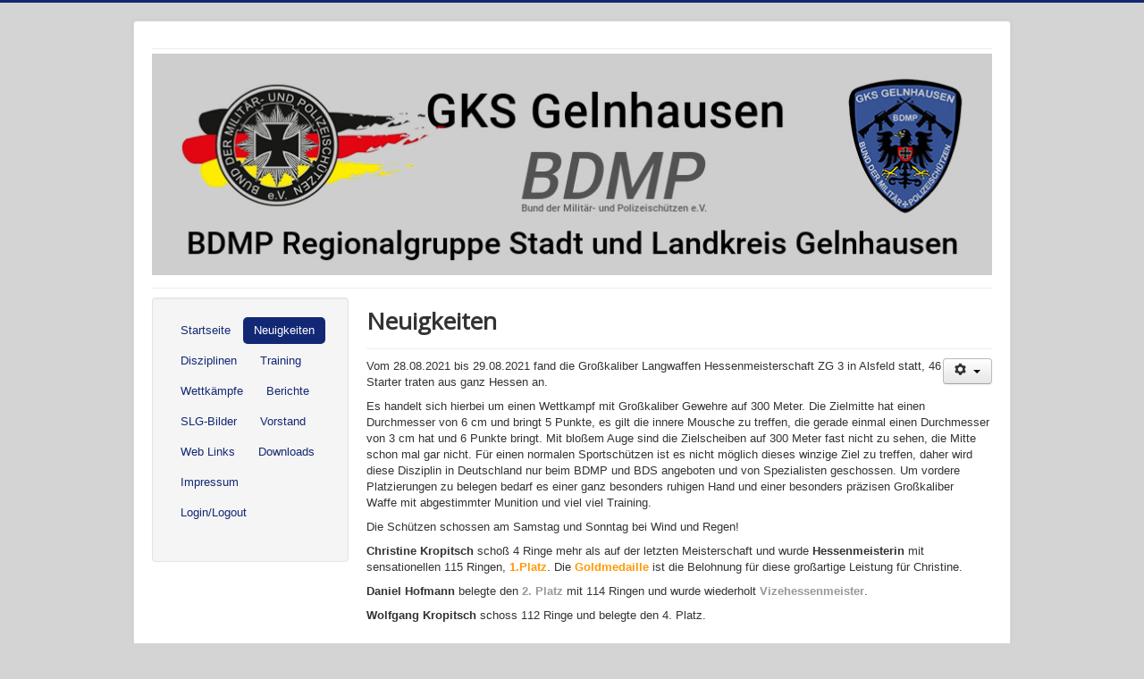

--- FILE ---
content_type: text/html; charset=utf-8
request_url: http://bdmp-gelnhausen.de/index.php/neuigkeiten/104-hessenmeisterschaft-zg3-2021-gold-fuer-christine-kropitsch-gold-fuers-team
body_size: 3525
content:
<!DOCTYPE html>
<html lang="de-de" dir="ltr">
<head>
		<meta charset="utf-8" />
	<base href="http://bdmp-gelnhausen.de/index.php/neuigkeiten/104-hessenmeisterschaft-zg3-2021-gold-fuer-christine-kropitsch-gold-fuers-team" />
	<meta name="generator" content="Joomla! - Open Source Content Management" />
	<title>Hessenmeisterschaft ZG3 2021: Gold für Christine Kropitsch, Gold fürs Team</title>
	<link href="/templates/protostar/favicon.ico" rel="shortcut icon" type="image/vnd.microsoft.icon" />
	<link href="/plugins/system/jce/css/content.css?e7befa58b918ee707280ab680e414165" rel="stylesheet" />
	<link href="/templates/protostar/css/template.css?e7befa58b918ee707280ab680e414165" rel="stylesheet" />
	<link href="https://fonts.googleapis.com/css?family=Open+Sans" rel="stylesheet" />
	<style>

	h1, h2, h3, h4, h5, h6, .site-title {
		font-family: 'Open Sans', sans-serif;
	}
	body.site {
		border-top: 3px solid #132875;
		background-color: #d4d4d4;
	}
	a {
		color: #132875;
	}
	.nav-list > .active > a,
	.nav-list > .active > a:hover,
	.dropdown-menu li > a:hover,
	.dropdown-menu .active > a,
	.dropdown-menu .active > a:hover,
	.nav-pills > .active > a,
	.nav-pills > .active > a:hover,
	.btn-primary {
		background: #132875;
	}
	</style>
	<script src="/media/jui/js/jquery.min.js?e7befa58b918ee707280ab680e414165"></script>
	<script src="/media/jui/js/jquery-noconflict.js?e7befa58b918ee707280ab680e414165"></script>
	<script src="/media/jui/js/jquery-migrate.min.js?e7befa58b918ee707280ab680e414165"></script>
	<script src="/media/system/js/caption.js?e7befa58b918ee707280ab680e414165"></script>
	<script src="/media/jui/js/bootstrap.min.js?e7befa58b918ee707280ab680e414165"></script>
	<script src="/templates/protostar/js/template.js?e7befa58b918ee707280ab680e414165"></script>
	<!--[if lt IE 9]><script src="/media/jui/js/html5.js?e7befa58b918ee707280ab680e414165"></script><![endif]-->
	<script>
jQuery(window).on('load',  function() {
				new JCaption('img.caption');
			});
	</script>

</head>
<body class="site com_content view-article no-layout no-task itemid-119">
	<!-- Body -->
	<div class="body" id="top">
		<div class="container">
			<!-- Header -->
			<header class="header" role="banner">
				<div class="header-inner clearfix">
					 
					<div class="header-search pull-right">
						
					</div>
				</div>
			</header>
							<nav class="navigation" role="navigation">
					<div class="navbar pull-left">
						<a class="btn btn-navbar collapsed" data-toggle="collapse" data-target=".nav-collapse">
							<span class="element-invisible">Navigation an/aus</span>
							<span class="icon-bar"></span>
							<span class="icon-bar"></span>
							<span class="icon-bar"></span>
						</a>
					</div>
					<div class="nav-collapse">
						

<div class="custom"  >
	<p style="text-align: center;"><img src="/images/GKS_Vorlagen_Logos/GKS_Gelnhausen_HPlogo2.jpg" alt="" width="946" height="207" /></p>
<p style="text-align: center;"><span style="color: #0000ff; font-size: 10pt;"><strong><span style="font-family: tahoma,arial,helvetica,sans-serif;"></span></strong></span></p></div>

					</div>
				</nav>
						
			<div class="row-fluid">
									<!-- Begin Sidebar -->
					<div id="sidebar" class="span3">
						<div class="sidebar-nav">
							<div class="well _menu"><ul class="nav menu nav-pills mod-list">
<li class="item-101 default"><a href="/index.php" >     Startseite        </a></li><li class="item-119 current active"><a href="/index.php/neuigkeiten" >Neuigkeiten</a></li><li class="item-120"><a href="/index.php/slg-disziplinen" >Disziplinen</a></li><li class="item-121"><a href="/index.php/trainingstermine" >Training</a></li><li class="item-122"><a href="/index.php/wettkampftermine" >Wettkämpfe</a></li><li class="item-123"><a href="/index.php/wettkampfberichte" >Berichte</a></li><li class="item-124"><a href="/index.php/bilder" >SLG-Bilder</a></li><li class="item-125"><a href="/index.php/vorstand" >Vorstand</a></li><li class="item-127"><a href="/index.php/web-links" >Web Links</a></li><li class="item-129"><a href="/index.php/download" >Downloads</a></li><li class="item-126"><a href="/index.php/impressum" >Impressum</a></li><li class="item-128"><a href="/index.php/intern" >Login/Logout</a></li></ul>
</div>
						</div>
					</div>
					<!-- End Sidebar -->
								<main id="content" role="main" class="span9">
					<!-- Begin Content -->
					
					<div id="system-message-container">
	</div>

					<div class="item-page" itemscope itemtype="https://schema.org/Article">
	<meta itemprop="inLanguage" content="de-DE" />
		<div class="page-header">
		<h1> Neuigkeiten </h1>
	</div>
	
		
								
<div class="icons">
	
					<div class="btn-group pull-right">
				<button class="btn dropdown-toggle" type="button" id="dropdownMenuButton-104" aria-label="Benutzerwerkzeuge"
				data-toggle="dropdown" aria-haspopup="true" aria-expanded="false">
					<span class="icon-cog" aria-hidden="true"></span>
					<span class="caret" aria-hidden="true"></span>
				</button>
								<ul class="dropdown-menu" aria-labelledby="dropdownMenuButton-104">
																<li class="email-icon"> <a href="/index.php/component/mailto/?tmpl=component&amp;template=protostar&amp;link=4d72651d5ab960eafdcdc5c1f477b0f3ced82f4d" title="Link einem Freund via E-Mail senden" onclick="window.open(this.href,'win2','width=400,height=450,menubar=yes,resizable=yes'); return false;" rel="nofollow">			<span class="icon-envelope" aria-hidden="true"></span>
		E-Mail	</a> </li>
														</ul>
			</div>
		
	</div>
			
		
	
	
		
								<div itemprop="articleBody">
		<p>Vom&nbsp;28.08.2021 bis 29.08.2021 fand die Großkaliber Langwaffen Hessenmeisterschaft ZG 3 in Alsfeld statt, 46 Starter&nbsp;traten aus ganz Hessen an.&nbsp;</p>
<p>Es handelt&nbsp;sich hierbei um einen Wettkampf mit Großkaliber Gewehre auf 300 Meter.&nbsp;Die Zielmitte hat einen Durchmesser von 6 cm und bringt 5 Punkte, es gilt die innere Mousche zu treffen, die gerade einmal einen Durchmesser von 3 cm hat und 6 Punkte bringt. Mit bloßem Auge sind die Zielscheiben auf 300 Meter fast nicht zu sehen, die Mitte schon mal gar nicht. Für einen normalen Sportschützen ist es nicht möglich dieses winzige Ziel zu treffen, daher wird diese Disziplin in Deutschland nur beim BDMP und BDS angeboten und von Spezialisten geschossen. Um vordere Platzierungen zu belegen bedarf es einer ganz besonders ruhigen Hand&nbsp;und einer besonders präzisen&nbsp;Großkaliber Waffe&nbsp;mit abgestimmter Munition und viel viel Training.</p>
<p>Die Schützen schossen am Samstag und Sonntag&nbsp;bei Wind und Regen!</p>
<p><strong>Christine Kropitsch&nbsp;</strong>schoß 4 Ringe mehr als auf der letzten&nbsp;Meisterschaft und&nbsp;wurde <strong>Hessenmeisterin</strong>&nbsp;mit sensationellen 115 Ringen,&nbsp;<span style="color: #ff9900;"><strong>1.Platz</strong></span>. Die <strong><span style="color: #ff9900;">Goldmedaille</span></strong> ist die Belohnung für diese großartige Leistung&nbsp;für Christine.</p>
<p><strong>Daniel Hofmann</strong> belegte den <strong><span style="color: #999999;">2. Platz </span></strong>mit 114 Ringen und&nbsp;wurde wiederholt <strong><span style="color: #999999;">Vizehessenmeister</span></strong>.</p>
<p><strong>Wolfgang Kropitsch</strong> schoss 112 Ringe und&nbsp;belegte den&nbsp;4. Platz.</p>
<p>&nbsp;</p>
<p>Der jüngste Teilnehmer, frisch im Sommer 18 Jahre geworden, Eric Hofmann, schoss hervorragende 107 Ringe und erkämpfte sich den 11. Patz.</p>
<p><strong><span style="color: #ff6600;"><strong>&nbsp;</strong></span></strong></p>
<p><strong>Zum 5. mal in Folge gewann ein Team der&nbsp;GKS Gelnhausen den <span style="color: #ff9900;">1. Platz</span> in der Mannschaftswertung, ein weiterer&nbsp;neuer hessischer Rekord in der Disziplin ZG3, nie zuvor gelang es einer Mannschaft&nbsp;5 Jahre in Folge zu gewinnen.</strong></p>
<p>&nbsp;</p>
<p>Den<span style="color: #ff9900;"><strong> 1. Platz</strong> </span>Mannschaftswertung gewannen Christine Kropitsch, Wolfgang Kropitsch, Eric Hofmann und Daniel Hofmann.</p>
<p>Mit diesen weiteren absoluten Spitzenpositionen wurde der Ruf, das die GKS Gelnhausen derzeit das beste Scharfschützenteam Deutschlands ist, wieder bestätigt.</p>
<p>Dem Landesreferenten Wolfgang Kropitsch und seiner Frau sprechen wir großen Dank aus für&nbsp;die viele Arbeit rund um den großen Wettkampf, wir danken&nbsp;allen Helfern, dem Scheibendienst und den Aufsichten.</p>
<p>&nbsp;</p>
<p>Der Wettkampf fand vorbildlich unter strengen Hygiene Bedingungen wegen Covid statt.</p>	</div>

	
							</div>

					<div class="clearfix"></div>
					
					<!-- End Content -->
				</main>
							</div>
		</div>
	</div>
	<!-- Footer -->
	<footer class="footer" role="contentinfo">
		<div class="container">
			<hr />
			
			<p class="pull-right">
				<a href="#top" id="back-top">
					Nach oben				</a>
			</p>
			<p>
				&copy; 2026 BDMP Gelnhausen			</p>
		</div>
	</footer>
	
</body>
</html>
